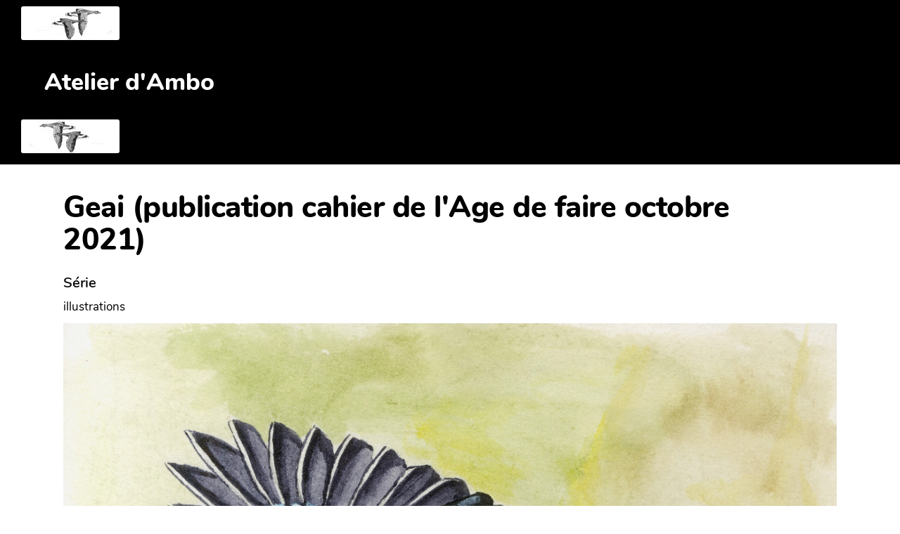

--- FILE ---
content_type: text/css
request_url: https://amelieboissy.fr/themes/margot/styles/margot-base/components/tables.css
body_size: 2612
content:
.table-condensed > tbody > tr > td {
  line-height: 1.8rem;
  vertical-align: middle;
}

.table-condensed>tbody>tr>td:first-child strong,
.table-condensed>tbody>tr>td:first-child h1,
.table-condensed>tbody>tr>td:first-child h2,
.table-condensed>tbody>tr>td:first-child h3,
.table-condensed>tbody>tr>td:first-child h4,
.table-condensed>tbody>tr>td:first-child h5,
.table-condensed>tbody>tr>td:first-child h6 {
  font-weight: bold;
  text-transform: capitalize;
  color: var(--primary-color);
}

#add-entry-table .btn-xs {
  padding: 4px 15px !important;
}
#add-entry-table .btn-xs i { margin-right: 8px; }
#add-entry-table th:last-child { width: 245px !important; }

@media screen and (width <= 800px) {
  .table-responsive { border:none !important; }
}

.table-condensed thead tr > th, .table-condensed thead tr > td {
  padding: .5em !important;
}

/* Datatables */

table.dataTable.table-condensed .sorting::after,
table.dataTable.table-condensed .sorting_asc::after,
table.dataTable.table-condensed .sorting_desc::after  {
  top: 8px !important;
  right: 4px !important;
}

table.dataTable .prevent-sorting::after {
  display: none !important;
}

table.dataTable td>select {
  width: 200px !important;
}

/* Header */
.dataTables_header {
  display: flex;
  align-items: flex-end;
  font-size: .9rem;
  margin-bottom: .3rem !important;
}

.dataTables_header > .col-sm-6:last-child {
  text-align: right;
}

.dataTables_header input[type="search"] {
  margin-left: 0 !important;
  font-size: .9rem;
  height: 2.3rem;
  padding: .5em;
}

.dataTables_header .input-group-addon {
  height: 2.3rem;
  line-height: 2.3rem;
  padding: 0 11px;
}

.dataTables_filter .search-icon::before {
  font-size: 1rem;
  vertical-align: middle;
}

.dataTables_length label {
  display: flex;
  align-items: center;
}

.dataTables_length label select {
  margin: 0 .5rem;
  border: 1px solid #ddd;
}

/* footer */
.dataTables_footer {
  margin-top: .5rem !important;
  font-size: .9rem;
}

.dataTables_footer.no-pagination .pagination {
  display:none;
}

.dataTables_footer.no-pagination .dataTables_info {
  padding-top: 0;
  padding-bottom: 1rem;
}

.pagination > li > a {
  position: relative;
  float: left;
  background-color: transparent;
  border: 1px solid #ddd !important;
  color: var(--primary-color);
}

.pagination > li:not(:first-child) > a {
  border-left: none !important;
}

.pagination > li.active > a, .pagination > li.active:hover > a {
  background-color: var(--primary-color);
  color: var(--neutral-light-color);
}

.pagination > li:not(.disabled, .active):hover > a,
.pagination > li:not(.disabled, .active) > a:focus {
  background-color: #f0f0f0 !important;
  color: var(--primary-color) !important;
}